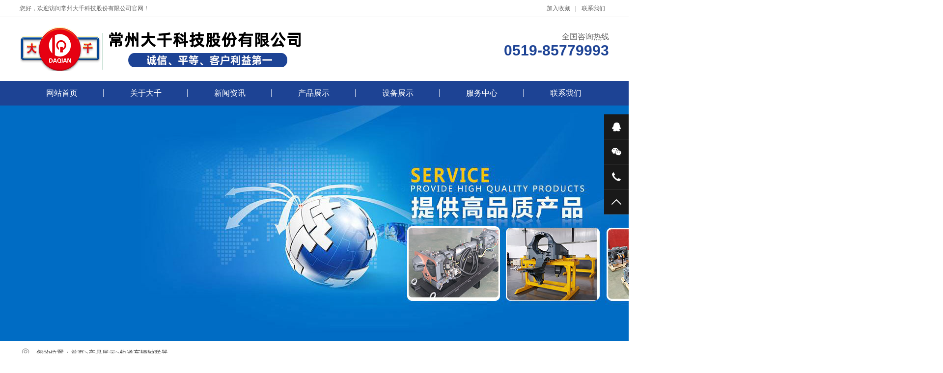

--- FILE ---
content_type: text/html; charset=utf-8
request_url: http://czdaqian.com/?lm6/222.html
body_size: 4597
content:
<!DOCTYPE html PUBLIC "-//W3C//DTD XHTML 1.0 Transitional//EN" "http://www.w3.org/TR/xhtml1/DTD/xhtml1-transitional.dtd">
<html xmlns="http://www.w3.org/1999/xhtml">
<head>
<meta http-equiv="Content-Type" content="text/html; charset=utf-8" />
<title>高铁车辆用联轴器-DQLZQ01型</title>
<meta name="keywords" content="机械设备代工|和半导体设备领域|轨道交通领域">
<meta name="description" content="主要从事机械设备代工（OEM）和半导体设备领域、轨道交通领域等">
<meta name="viewport" content="width=1380">
<link href="/pc/css/aos.css" rel="stylesheet">
<link href="/pc/css/style.css" rel="stylesheet">
<link href="/pc/css/page.css" rel="stylesheet">
<link href="/pc/css/common.css" rel="stylesheet">
<script src="/pc/js/jquery.js"></script>
<script src="/pc/js/jquery.SuperSlide.2.1.1.js"></script>
<script src="/pc/js/common.js"></script>
<script src="/pc/js/jquery.jcarousellite.min.js"></script>
</head>
<body>
<!--顶部开始-->
<div class="header_main" aos="fade-down" aos-easing="ease" aos-duration="700">
  <div class="header w1200 clearfix">
    <ul class="ksdh fr">
      <li><a href="javascript:;" class="addFavo">加入收藏</a></li>
      <li class="split"></li>
      <li><a href="{aspcms:type sort=7}[type:link]{/aspcms:type}" title="联系我们">联系我们</a></li>
    </ul>
    <span class="huany">您好，欢迎访问常州大千科技股份有限公司官网！</span></div>
</div>
<!--顶部结束--> 

<!--页头开始-->
<div class="top_main">
  <div class="top w1200 clearfix"> <a class="logo fl" href="/" title="常州大千科技股份有限公司" aos="fade-down" aos-easing="ease" aos-duration="700"> <img src="/static/upload/image/20221109/1667961942665497.png" alt="常州大千科技股份有限公司"></a>
    <div class="toprig fr">
      <div class="item it4 fr" aos="fade-left" aos-easing="ease" aos-duration="700" aos-delay="400"> <i>全国咨询热线</i>
        <h4 class="tel">0519-85779993</h4>
      </div>
    </div>
  </div>
</div>
<!--页头结束--> 

<!--导航开始-->
<div class="nav_main" aos="fade-down" aos-easing="ease" aos-duration="700">
  <div id="nav" class="w1200">
    <ul class="navlist clearfix">
      <li  ><a href="/"  title="网站首页">网站首页</a></li>
      
      <li ><a href="/?about/" title="关于大千">关于大千</a>
        <div class="subnav">  <a href="/?jianjie/" title="企业简介">企业简介</a>  <a href="/?culture/" title="企业文化">企业文化</a>  </div>
      </li>
      
      <li ><a href="/?news/" title="新闻资讯">新闻资讯</a>
        <div class="subnav">  <a href="/?industry/" title="行业新闻">行业新闻</a>  <a href="/?problem/" title="技术支持">技术支持</a>  </div>
      </li>
      
      <li ><a href="/?product/" title="产品展示">产品展示</a>
        <div class="subnav">  <a href="/?lm1/" title="机械加工零部件">机械加工零部件</a>  <a href="/?lm2/" title="钣金加工产品">钣金加工产品</a>  <a href="/?lm3/" title="代工制造成套产品">代工制造成套产品</a>  <a href="/?lm4/" title="轨道客运车辆钩系统">轨道客运车辆钩系统</a>  <a href="/?lm5/" title="轨道客运车辆转向架">轨道客运车辆转向架</a>  <a href="/?lm6/" title="轨道车辆轴联器">轨道车辆轴联器</a>  </div>
      </li>
      
      <li ><a href="/?show/" title="设备展示">设备展示</a>
        <div class="subnav">  <a href="/?cases_28/" title="机加工设备">机加工设备</a>  <a href="/?cases_29/" title="钣金设备">钣金设备</a>  <a href="/?cases_30/" title="检测设备">检测设备</a>  </div>
      </li>
      
      <li ><a href="/?xiaoshou/" title="服务中心">服务中心</a>
        <div class="subnav">  <a href="/?pages_27/" title="销售区域">销售区域</a>  </div>
      </li>
      
      <li ><a href="/?contact/" title="联系我们">联系我们</a>
        <div class="subnav">  <a href="/?liuyan/" title="在线留言">在线留言</a>  </div>
      </li>
      
    </ul>
  </div>
</div>
<!--导航结束--> 
<!--内页大图开始--> 
<div class="nybanner" aos="fade-up" aos-easing="ease" aos-duration="700">
<img src="/static/upload/image/20230106/1672994521530372.jpg" alt="常州大千科技股份有限公司"/>

</div> 
<!--内页大图结束-->

<div class="submian">
  <div class="w1200 clearfix">
    <div class="sobtitle"><em class="home"></em>您的位置：<a href="/">首页</a>><a href="/?product/">产品展示</a>><a href="/?lm6/">轨道车辆轴联器</a></div>
    <div class="subleft fl"> 
  <!--栏目分类开始-->
  <div class="lefta bor9">
    <div class="title"><i class="icon"></i>
      <h2>产品展示</h2>
    </div>
    <div class="comt">
      <ul class="list clearfix">
        
        <li  ><a href="/?lm1/" title="机械加工零部件" class="ita"><em></em>机械加工零部件</a></li>
        
        <li  ><a href="/?lm2/" title="钣金加工产品" class="ita"><em></em>钣金加工产品</a></li>
        
        <li  ><a href="/?lm3/" title="代工制造成套产品" class="ita"><em></em>代工制造成套产品</a></li>
        
        <li  ><a href="/?lm4/" title="轨道客运车辆钩系统" class="ita"><em></em>轨道客运车辆钩系统</a></li>
        
        <li  ><a href="/?lm5/" title="轨道客运车辆转向架" class="ita"><em></em>轨道客运车辆转向架</a></li>
        
        <li   class="hover" ><a href="/?lm6/" title="轨道车辆轴联器" class="ita"><em></em>轨道车辆轴联器</a></li>
        
      </ul>
    </div>
  </div>
  <!--栏目分类结束--> 
  
  <!--推荐产品开始-->
  <div class="leftnews bor9">
    <div class="title"><i class="icon"></i>
      <h2>推荐产品</h2>
    </div>
    <div class="leftprocomt clearfix">
      <ul>
        
        <li  > <a href="/?lm1/188.html" title="定子"> <img src="/static/upload/image/20230208/1675843774323252.png" alt="定子">
          <p >定子</p>
          </a> </li>
        
        <li  style="margin-right: 0;" > <a href="/?lm1/189.html" title="转子"> <img src="/static/upload/image/20230208/1675843921434895.png" alt="转子">
          <p >转子</p>
          </a> </li>
        
        <li  > <a href="/?lm1/190.html" title="500公里高速牵引电机机座"> <img src="/static/upload/image/20230208/1675844051882694.png" alt="500公里高速牵引电机机座">
          <p >500公里高速牵引电机机座</p>
          </a> </li>
        
        <li  style="margin-right: 0;" > <a href="/?lm1/191.html" title="轻轨水冷焊接机座"> <img src="/static/upload/image/20230208/1675844119283777.png" alt="轻轨水冷焊接机座">
          <p >轻轨水冷焊接机座</p>
          </a> </li>
        
      </ul>
    </div>
  </div>
  <!--推荐产品结束--> 
  
  <!--联系我们开始-->
  <div class="leftnews bor9">
    <div class="title"><i class="icon"></i>
      <h2>联系我们</h2>
    </div>
    <div class="leftcont">
      <p class="dzz">地址：常州市新北区春江镇胜利路28号</p>
      <div class="telbox"> <span>咨询热线：</span>
        <p class="tel">13306122200</p>
        <p class="tel">0519-85779993</p>
      </div>
    </div>
  </div>
  <!--联系我们结束--> 
</div>

    <div class="subright fr"> 
      <!--图片内容开始-->
      <div class="conBox">
        <div class="ArticleTitle">
          <h1 class="bt">高铁车辆用联轴器-DQLZQ01型</h1>
        </div>
        <div class="mark"><span>发布时间：2023-02-08</span><span>人气：<i id="hits">1333</i></span></div>
        <!--组图开始-->
        
        <div class="MainBg">
          <div class="HS10"></div>
          <div class="OriginalPicBorder">
            <div id="OriginalPic">
              <div id="aPrev" class="CursorL" title="上一张"></div>
              <div id="aNext" class="CursorR" title="下一张"></div>
              
              <p class="Hidden"><span class="SliderPicBorder FlRight"><img src="/static/upload/image/20230208/1675847535801105.png" alt=""/></span> <span class="Clearer"></span> </p>
               </div>
          </div>
          <div class="HS15"></div>
          <div class="ThumbPicBorder"> <img src="/pc/images/ArrowL.jpg" id="btnPrev" class="FlLeft"/>
            <div class="pic">
              <div class="jCarouselLite FlLeft">
                <ul id="ThumbPic">
                  
                  <li rel='0'><img src="/static/upload/image/20230208/1675847535801105.png" alt=""/></li>
                  
                </ul>
                <div class="Clearer"></div>
              </div>
            </div>
            <img src="/pc/images/ArrowR.jpg" id="btnNext" class="FlLeft"/>
            <div class="Clearer"></div>
          </div>
        </div>
        <!--组图结束--> 
        <script type="text/javascript">
//缩略图滚动事件
$(".jCarouselLite").jCarouselLite({
	btnNext: "#btnNext",
	btnPrev: "#btnPrev",
	scroll: 1,
	speed: 240,
	circular: false,
	visible: 5
});
</script> 
        <script type="text/javascript">
var currentImage;
var currentIndex = -1;

//显示大图(参数index从0开始计数)
function showImage(index){

	//更新当前图片页码
	$(".CounterCurrent").html(index + 1);

	//隐藏或显示向左向右鼠标手势
	var len = $('#OriginalPic img').length;
	if(index == len - 1){
		$("#aNext").hide();
	}else{
		$("#aNext").show();
	}

	if(index == 0){
		$("#aPrev").hide();
	}else{
		$("#aPrev").show();
	}

	//显示大图            
	if(index < $('#OriginalPic img').length){
		var indexImage = $('#OriginalPic p')[index];

		//隐藏当前的图
		if(currentImage){
			if(currentImage != indexImage){
				$(currentImage).css('z-index', 2);	
				$(currentImage).fadeOut(0,function(){
					$(this).css({'display':'none','z-index':1})
				});
			}
		}

		//显示用户选择的图
		$(indexImage).show().css({'opacity': 0.4});
		$(indexImage).animate({opacity:1},{duration:200});

		//更新变量
		currentImage = indexImage;
		currentIndex = index;

		//移除并添加高亮
		$('#ThumbPic img').removeClass('active');
		$($('#ThumbPic img')[index]).addClass('active');

		//设置向左向右鼠标手势区域的高度                        
		//var tempHeight = $($('#OriginalPic img')[index]).height();
		//$('#aPrev').height(tempHeight);
		//$('#aNext').height(tempHeight);                        
	}
}

//下一张
function ShowNext(){
	var len = $('#OriginalPic img').length;
	var next = currentIndex < (len - 1) ? currentIndex + 1 : 0;
	showImage(next);
}

//上一张
function ShowPrep(){
	var len = $('#OriginalPic img').length;
	var next = currentIndex == 0 ? (len - 1) : currentIndex - 1;
	showImage(next);
}

//下一张事件
$("#aNext").click(function(){
	ShowNext();
	if($(".active").position().left >= 144 * 5){
		$("#btnNext").click();
	}
});

//上一张事件
$("#aPrev").click(function(){
	ShowPrep();
	if($(".active").position().left <= 144 * 5){
		$("#btnPrev").click();
	}
});

//初始化事件
$(".OriginalPicBorder").ready(function(){
	ShowNext();

	//绑定缩略图点击事件
	$('#ThumbPic li').bind('click',function(e){
		var count = $(this).attr('rel');
		showImage(parseInt(count) - 0);
	});
});
</script>
        <div id="article" class="ArticleTencont">  </div>
        <div class="clear"></div>
        <div class="reLink clearfix">
          <div class="prevLink">上一篇：<a href="/?lm6/221.html" title="地铁车辆用联轴器-DQLZQ02型">地铁车辆用联轴器-DQLZQ02型</a></div>
          <div class="nextLink">下一篇：<a href="/?lm6/223.html" title="刚性联轴器">刚性联轴器</a></div>
        </div>
        
        <!--推荐资讯开始--> 
        <h4 class="anlitopH4"><span>推荐资讯</span></h4>
<div class="divremmnews">
<ul class="clearfix">

<li><span class="fr">2022-06-16</span>
<a href="/?industry/145.html" title="精密钣金加工，应用领域越来越广！" >精密钣金加工，应用领域越来越广！</a>
</li>

<li><span class="fr">2022-06-16</span>
<a href="/?industry/144.html" title="精密机械零件加工的五大流程" >精密机械零件加工的五大流程</a>
</li>

<li><span class="fr">2022-06-16</span>
<a href="/?problem/148.html" title="轨道交通装备产业链全景梳理及重点区域分析" >轨道交通装备产业链全景梳理及重点区域分析</a>
</li>

<li><span class="fr">2020-06-24</span>
<a href="/?industry/113.html" title="车站安检设备有哪些" >车站安检设备有哪些</a>
</li>


</ul>
</div> 
        <!--推荐资讯结束--> 
      </div>
      <!--图片内容结束--> 
    </div>
  </div>
</div>

<!--页尾开始--> 
<div class="footer_main">
  <div class="footer w1200 clearfix" aos="fade-up" aos-easing="ease" aos-duration="700"> 
    <!--底部导航开始-->
    <ul class="botnavlist fl clearfix">
      
      <li><a href="/?about/" title="关于大千">关于大千</a>
        <div class="drop clearfix">  <a href="/?jianjie/" title="企业简介">企业简介</a>  <a href="/?culture/" title="企业文化">企业文化</a>  </div>
      </li>
      
      <li><a href="/?news/" title="新闻资讯">新闻资讯</a>
        <div class="drop clearfix">  <a href="/?industry/" title="行业新闻">行业新闻</a>  <a href="/?problem/" title="技术支持">技术支持</a>  </div>
      </li>
      
      <li><a href="/?product/" title="产品展示">产品展示</a>
        <div class="drop clearfix">  <a href="/?lm1/" title="机械加工零部件">机械加工零部件</a>  <a href="/?lm2/" title="钣金加工产品">钣金加工产品</a>  <a href="/?lm3/" title="代工制造成套产品">代工制造成套产品</a>  <a href="/?lm4/" title="轨道客运车辆钩系统">轨道客运车辆钩系统</a>  <a href="/?lm5/" title="轨道客运车辆转向架">轨道客运车辆转向架</a>  <a href="/?lm6/" title="轨道车辆轴联器">轨道车辆轴联器</a>  </div>
      </li>
      
      <li><a href="/?show/" title="设备展示">设备展示</a>
        <div class="drop clearfix">  <a href="/?cases_28/" title="机加工设备">机加工设备</a>  <a href="/?cases_29/" title="钣金设备">钣金设备</a>  <a href="/?cases_30/" title="检测设备">检测设备</a>  </div>
      </li>
      
      <li><a href="/?xiaoshou/" title="服务中心">服务中心</a>
        <div class="drop clearfix">  <a href="/?pages_27/" title="销售区域">销售区域</a>  </div>
      </li>
      
      <li><a href="/?contact/" title="联系我们">联系我们</a>
        <div class="drop clearfix">  <a href="/?liuyan/" title="在线留言">在线留言</a>  </div>
      </li>
      
    </ul>
    <!--底部导航结束--> 
    
    <!--联系方式开始-->
    <div class="qcode fr">
      <div class="blogo fr">
        <p class="p1">全国咨询热线</p>
        <p class="p2">0519-85779993</p>
        <p class="p3">联系人：沈文虎</p>
        <p class="p3">地　址：常州市新北区春江镇胜利路28号</p>
      </div>
    </div>
    <!--联系方式结束--> 
  </div>
</div>
<!--页尾结束--> 

<!--版权开始-->
<div class="copyright_main">
  <div class="copyright w1200">Copyright &copy; 2022大千科技 版权所有　地址：常州市新北区春江镇胜利路28号　<a href="https://beian.miit.gov.cn/" target="_blank" rel="nofollow">苏ICP备16026695号-3</a> 
  </div>
</div>
<!--版权结束--> 

<!--浮动客服开始-->
<div class="float-right-box show on">
  <div class="top-list">
    <ul>
      <li><a class="f-cb" href="tencent://message/?uin=&Menu=yes"><span class="fl stt">在线咨询</span><span class="ico ico2"></span></a></li>
      <li><a class="f-cb weix" href="javascript:;" target="_blank"><span class="fl stt">微信</span><span class="ico ico3"></span>
        <div class="sidebox"><img src="/static/upload/image/20230106/1672988347304369.jpg" alt="常州大千科技股份有限公司"/></div>
        </a></li>
      <li><a class="f-cb"><span class="fl stt">0519-85779993</span><span class="ico ico7"></span></a></li>
      <li><a class="f-cb return-webtop" href="javascript:;"><span class="fl stt">TOP</span><span class="ico ico5"></span></a></li>
    </ul>
  </div>
</div>
<!--浮动客服结束--> 
<script src="/pc/js/aos.js"></script> 
<script src="/pc/js/app.js"></script> 
<script type="text/javascript">   			
	AOS.init({
		easing: 'ease-out-back',
		duration: 1000
	});
</script>
</body>
</html>

--- FILE ---
content_type: text/css
request_url: http://czdaqian.com/pc/css/style.css
body_size: 6722
content:
@charset "utf-8";
/*基本*/
html{min-width:1200px;}
body{overflow-x: hidden;overflow-y: auto;}
body,p,form,textarea,h1,h2,h3,h4,h5,dl,dd{margin:0px;}
input,button,ul,ol{margin:0px;padding:0px;}
body,input,button,form,textarea{font-size:14px; line-height:28px; font-family: "microsoft yahei", "Arial Black"; color:#333;}
h1,h2,h3,h4,h5,h6{font-size:14px; font-weight:normal;}
ul,ol{list-style:none;}
img{border:0px; display: block;margin:0; padding:0;}
em,i,strong{font-style:normal;}
button,input,select,textarea{font-size: 100%;}
table{border-collapse: collapse;border-spacing:0;}
body{background:#fff;}
*{padding:0px; margin:0px}
div{margin:0; padding:0; border:0;}
p{margin:0;}
b,strong{font-weight: bold;}
table{border-collapse: collapse; border-spacing: 0;/* Remove most spacing between table cells.*/}
li{list-style: none outside none;}
/*链接*/
a{text-decoration:none; color:#333; background: transparent; outline:none}
a:focus{outline:none;}
a:hover,a:active{color:#1d4395; text-decoration:none;}
a:visited{text-decoration:none;}
/*表单*/
form{margin: 0;}
button,input,select,textarea{font-size: 100%; /* Correct font size not being inherited in all browsers. */ margin: 0; /* Address margins set differently in IE 6/7, Firefox 3+, Safari 5,and Chrome */ vertical-align: baseline; /* Improve appearance and consistency in all browsers */ *vertical-align: middle; /* Improve appearance and consistency in all browsers */}
button,select{text-transform: none;}
input{line-height: normal; border:none;}
/*其它*/
blockquote{margin: 1em 40px;}
dfn{font-style: italic;}
hr{-moz-box-sizing: content-box;box-sizing: content-box;height: 0;}
code, kbd, pre, samp{font-size: 1em;}
pre{margin: 1em 0; white-space: pre;white-space: pre-wrap;word-wrap: break-word;}
small{font-size: 80%;}
sub,sup{font-size: 75%;line-height: 0; position: relative;vertical-align: baseline; /* Prevent `sub` and `sup` affecting `line-height` in all browsers.*/}
sup{top: -0.5em;}
sub{bottom: -0.25em;}
dd{margin:0;}
audio:not([controls]){display: none; height: 0;}
.ease,.ease *{-webkit-transition: all ease 300ms; -moz-transition: all ease 300ms; -ms-transition: all ease 300ms; -o-transition: all ease 300ms; transition: all ease 300ms;}
/*==========@@HTML默认 结束@@==========*/
/*==========@@通用 开始@@==========*/
/*常用颜色*/
.red{color: #F00 !important;}
/*清除浮动*/
.clearfix:after{visibility:hidden;display:block;font-size: 0;content: " ";clear:both;height:0;line-height:0;}
.clearfix{*zoom:1;}
.clear{clear:both;}
.fl{float:left;}
.fr{float:right;}
/*其它*/
.hidden{display:none;}
/*必须输入，主要*/
.required{color:red; font-weight:bold;}
.form_text_verifycode{width:80px;}
.form_radio{width:auto; border:0;}
.form_checkbox{width:auto; border:0}
/*网站公用样式表*/
.w1200{width:1200px;margin:0 auto;}
.por{position: relative;}
.poa{position: absolute;}
.icon{background:url(../images/icon.png) no-repeat; display:inline-block; vertical-align:middle;}
#header_main, #top_main, #banner_main, #floor_1_main,#links_main, #footer_main{width:100%;margin:0;}
.trans{-webkit-transition: all .3s ease-in; -moz-transition: all .3s ease-in; -o-transition: all .3s ease-in; transition: all .3s ease-in;}
/*top*/
.header_main{background:#fff;height:34px;line-height:34px;font-size:12px;border-bottom:1px solid #ddd;}
.header_main span{color:#666;display: inline-block;margin-right: 10px;}
.header_main b{display: inline-block;font-weight: bold;font-size:16px;font-family: arial;color: #666;}
.header_main .ksdh{color:#666;+width: 300px;}
.header_main .ksdh li{position: relative;display: inline-block;text-align: center;margin: 0 8px;}
.header_main .ksdh .split{display: inline-block;width: 1px;height: 12px;background: #666;vertical-align: middle;margin: 0;}
.header_main .ksdh a{color:#666;display:inline-block;font-size:12px;}
.header_main .ksdh a:hover{color:#1d4395;}
.top_main{width: 100%;}
.top_main .top{padding-top: 20px;padding-bottom: 20px;}
.top_main .logo{display: block;}
.top_main .logo img{display:block;}
.top .toprig{width:300px;padding-top: 6px;}
.top .toprig .item{width:190px;padding-top:12px;}
.top .toprig .item span{width: 40px;height:40px;display:block;float:left;margin-right: 10px;}
.top .toprig .item h3{font-size:18px;font-weight:bold;}
.top .toprig .item p{color:#666;line-height: 15px;}
.top .toprig .it1 span{background-position:-100px 0;}
.top .toprig .it2 span{background-position:-148px 0;}
.top .toprig .it3 span{background-position:-194px 0;}
.top .toprig .it4{text-align: right;width: 230px;padding-top:0;}
.top .toprig .item i{display: block;font-size: 16px;color: #666;}
.top .toprig .item h4{font-family: "AvantGardeITVbyBT Book",arial;display: block;font-size: 30px;color: #1d4395;font-weight: bold;}
/*导航*/
.nav_main{width:100%;height:50px;line-height: 50px;background:url(../images/navbg.jpg) repeat left top;position: relative;z-index: 10;}
#nav ul{margin:0 auto;width:100%;}
#nav li{float:left;width: 171px;display:block;list-style:none;font-size:16px;text-align:center;line-height:50px;position:relative;margin:0;background: url(../images/nav_line.png) no-repeat right center;-webkit-transition: all .3s ease-in-out 0s;-moz-transition: all .3s ease-in-out 0s;transition: all .3s ease-in-out 0s;}
#nav li:last-child{background: none;}
#nav li a{display:block;text-align:center;position: relative;color: #fff;height:50px;}
#nav li:hover a,#nav li.hover a{color:#1d4395;}
#nav li:hover,#nav li.hover{background: #fadd15 url(../images/nav_line.png) no-repeat right center;}
#nav li:last-child:hover,#nav li:last-child.hover{background: #fadd15;}
/*导航栏下拉*/
#nav ul .subnav{background: #fff;border-top: 2px solid #1d4395;box-shadow: 0 13px 42px 11px rgba(0, 0, 0, 0.05);height: auto;left: 0;overflow: hidden;position: absolute;top: 100%;width:100%;z-index: 199;}
#nav ul .subnav{position: absolute;filter: progid:DXImageTransform.Microsoft.Shadow(color=#4c91c0,direction=120,strength=5);opacity: 0;visibility: hidden;transition: all .6s ease 0s;transform: translate3d(0, 10px, 0);-moz-transform: translate3d(0, 10px, 0);-webkit-transform: translate3d(0, 10px, 0);}
#nav ul li:hover .subnav{opacity: 1;visibility: visible;transform: translate3d(0, 0, 0);-moz-transform: translate3d(0, 0, 0);-webkit-transform: translate3d(0, 0, 0);}
#nav ul .subnav a{color: #666; display: block; font-size: 13px; font-weight: 500; line-height: 22px;height: 22px; padding: 10px; transition: all 0.2s ease-in-out 0s;max-width: 100%;border-bottom: 1px solid #eee;}
#nav ul .subnav a:hover{color: #1d4395;padding-left:20px;background: #f9f9f9;}
/*侧边导航*/
/* banner */
#banner_main{overflow:hidden;position: relative;z-index: 2;}
#banner_main .banner{height:610px;}
#banner{width:100%;min-width:1000px;position:relative;overflow:hidden;z-index:0;}
#banner, .banner ul{max-height:650px; overflow:hidden;}
.banner li{width:100%;position:absolute;z-index:1;overflow:hidden;}
.banner li img{width:1920px;display:block;position:relative;left:50%;margin-left:-960px;top:0;}
#banner .tip{width:1000px; height:20px; line-height:0; font-size:0;text-align:center; position:absolute;left:50%;margin-left:-500px;bottom:20px;z-index:3;}
#banner .tip span{height:5px;margin:0 2px;width:50px;display:inline-block;font-size: 0;cursor: pointer;background:#fff;opacity:.6;filter:Alpha(opacity=60);*zoom:1;}
#banner .tip span.cur{background-color:#f4e710;opacity:1;filter:Alpha(opacity=100);}
#banner #btn_prev,#banner #btn_next{width:40px;height:90px;position:absolute;top:50%;z-index:5;margin-top: -45px;-webkit-transition: all .0s ease-in-out 0s;-moz-transition: all .0s ease-in-out 0s;transition: all .0s ease-in-out 0s;}
#banner #btn_prev{background-position:0 0;left:5%;}
#banner #btn_next{background-position:-50px 0;right:5%;}
#banner #btn_prev:hover{background-position:0 -98px;}
#banner #btn_next:hover{background-position:-50px -98px;}
/*搜索栏*/
.announ_main{width: 100%; height: 76px; line-height: 76px; border-bottom: 1px solid #eee;}
.announ_main .announ_right{width: 282px; padding-top: 20px;}
.announ_main .announ_right .search{width: 282px; height: 35px; line-height: 35px; -moz-border-radius: 30px; -webkit-border-radius: 30px; border-radius: 30px; background: #f6f6f6; position: relative;}
.announ_main .announ_right .search input{outline: none; border: 0 none; height: 35px; line-height: 35px;}
.announ_main .announ_right .search .txt{width: 200px;background: none;padding-left: 15px;display: block;color: #999;}
.announ_main .announ_right .search .btn{width: 50px;background: url(../images/sou.png) no-repeat center #1d4395;position: absolute;right: 0;top: 0;cursor: pointer;-moz-border-radius: 30px;-webkit-border-radius: 30px;border-radius: 30px;}
.announ_main .announ_right .search .btn:hover{background-color: #fadd15;}
.announ_main .announ_left span{display: inline-block;}
.announ_main .announ_left a{display: inline-block; padding: 0 10px 0 0;}
.announ_main .announ_left a s{width: 1px; height: 16px; display: inline-block; margin-right: 10px; background: #e9e9e9; vertical-align: middle;}
.announ_main .announ_left a:first-child s{display: none;}
/*banner end*/
.transs{-webkit-transition: all 0.4s cubic-bezier(0.4, 0, 0.2, 1);-moz-transition: all 0.4s cubic-bezier(0.4, 0, 0.2, 1);-o-transition: all 0.4s cubic-bezier(0.4, 0, 0.2, 1);transition: all 0.4s cubic-bezier(0.4, 0, 0.2, 1);}
.index .title{text-align: center;width: 100%;padding-bottom: 30px;}
.index .title h3{font-size:28px;font-weight:normal;display:block;line-height:30px;background: url(../images/title.png) no-repeat center;}
.index .title p{color:#666;font-size:16px;text-transform:uppercase;font-weight: normal;padding-top:20px;}
.index .title h3 b{display:inline-block;font-weight:normal;color:#1d4395;}
.index .tab{text-align: center;padding-bottom: 30px;}
.index .tab a{padding: 0 16px;height: 40px;line-height: 40px;background: #1d4395;font-size: 18px;display: inline-block;margin: 0 5px;color: #fff;}
.index .tab a:hover{color: #1d4395;background: #fbdd16;}
.index .floor_1_main{background:url(../images/flo1.jpg) repeat-x left bottom #fff;padding-top:80px;padding-bottom:80px;}
.ipro{position: relative;}
.ipro .bd{overflow: hidden;}
.ipro .item{float: left;width: 290px;display: block;margin-bottom: 25px;margin-right: 25px;position: relative;}
.ipro .item a{display: block;position: relative;}
.ipro .item a.img{width:100%;height: 218px;overflow: hidden;position: relative;}
.ipro .item img{transition: all 0.6s cubic-bezier(0.215, 0.61, 0.355, 1) 0s;width:100%;height: 100%;display: block;}
.ipro .item:hover img{transform: scale(1.06, 1.06);}
.ipro .item a.txt{border: 1px solid #ddd;background: #fff;height: 68px;line-height: 68px;position: relative;border-top: 0 none;}
.ipro .item h3{font-weight: normal;text-align: left;padding-left: 20px;transition: all 0.6s cubic-bezier(0.215, 0.61, 0.355, 1) 0s;font-size: 16px;}
.ipro .item em{right:30px;top:28px;width:10px;height:16px;background-position: -248px 0;display: block;transition: all 0.6s cubic-bezier(0.215, 0.61, 0.355, 1) 0s;}
.ipro .item:hover h3{padding-left: 25px;}
.ipro .item:hover em{background-position: -268px 0;}
.ipro .item:hover .txt{background: #1d4395;color: #fff;border: 1px solid #1d4395;border-top: 0 none;}
.item_mask{width: 100%;height: 100%;background: rgba(0,0,0,0);position: absolute;left: 0;top: 0;opacity: 0;filter:Alpha(opacity=0);*zoom:1;-webkit-transform: rotateX(180deg) scale(0.5, 0.5);transform: rotateX(180deg) scale(0.2, 0.2);transition: all ease-out .5s}
.item_link_icon{display: block; width:45px; height:45px; text-align: center; background-position:-100px -156px;line-height: 38px;position: absolute; left: 50%; top: 50%; margin-left: -22px; margin-top: -22px;opacity:0;filter:Alpha(opacity=0);*zoom:1;}
.ipro .item:hover .item_mask{opacity: 1;filter:Alpha(opacity=100);-webkit-transform: rotateX(0deg) scale(1, 1);transform: rotateX(0deg) scale(1, 1);transition: all 1s cubic-bezier(.23, 1, .38, 1) 0s;background: rgba(0, 0, 0, 0.3);}
.ipro .item:hover .item_link_icon{transform: translateY(-21px);opacity: 1;filter:Alpha(opacity=100);}
a.btn{width: 40px;height:40px;display: block;position: absolute;top:28%;cursor: pointer;-webkit-transition: all .0s ease-in-out 0s;-moz-transition: all .0s ease-in-out 0s;transition: all .0s ease-in-out 0s;}
a.btn.prev{background-position:-100px -50px;left: -5%;}
a.btn.next{background-position:-190px -50px;right:-5%;}
a.btn.prev:hover{background-position:-145px -50px;}
a.btn.next:hover{background-position:-236px -50px;}
.index .floor_5_main{background:url(../images/flo5.jpg) no-repeat center top;height: 818px;overflow: hidden;}
.index .floor_2,.index .floor_3{padding: 60px 0 40px 0;position: relative;}
.index .icase{overflow:hidden;}
.index .icase .list{zoom: 1; width: 119%;}
.index .icase .list li {float: left;margin-right: 21px;margin-bottom: 21px;width: 386px;}
.index .icase .list li .img {width: 386px;height: 290px;overflow: hidden;display: block;position: relative;cursor: pointer;}
.index .icase .list li .img img {width: 386px;transition: .9s;-moz-transition: .9s;-webkit-transition: .9s;-o-transition: .9s;height: 290px;}
.index .icase .list li .img .on{width: 100%;height: 100%;background: rgba(0,0,0,0);position: absolute;left: 0;top: 0;opacity: 0;filter:Alpha(opacity=0);*zoom:1;-webkit-transform: rotateX(180deg) scale(0.5, 0.5);transform: rotateX(180deg) scale(0.2, 0.2);transition: all ease-out .5s}
.index .icase .list li .img .on i {width: 65px;height: 65px;background-position: -150px -147px;position: absolute;left: 50%;top: 50%;margin-top: -32px;margin-left: -32px;}
.index .icase .list li .p {background: #1d4395;color: #fff;display: block;width: 100%;height: 50px;line-height: 50px;font-size: 16px;text-align: center;}
.index .icase .list li:hover img { transform: scale(1.1); -webkit-transform: scale(1.1); }
.index .icase .list li:hover .on{opacity: 1;filter:Alpha(opacity=100);-webkit-transform: rotateX(0deg) scale(1, 1);transform: rotateX(0deg) scale(1, 1);transition: all 1s cubic-bezier(.23, 1, .38, 1) 0s;background: rgba(0, 0, 0, 0.3);}
.xunpan{width: 100%;background: url(../images/xunpan.jpg) no-repeat center top;height:176px;}
.xunpan .zixun{width:200px;height:40px;padding:5px;text-align:center;background: #fff;position:absolute;right:0;top:60px;
-moz-border-radius:3px;-webkit-border-radius:3px;border-radius:3px;}
.xunpan .zixun a{width:188px;height:38px;line-height:38px;display:block;margin:0 auto;color:#1d4395;font-size:20px;font-weight:bold;border: 1px solid #1d4395;-moz-border-radius:3px;-webkit-border-radius:3px;border-radius:3px;}
.xunpan .zixun:hover{animation: flipInY 1.2s ease-out forwards;-webkit-animation: flipInY 1.2s ease-out forwards;}
.xunpan img{display:block;padding-top:40px;max-width:100%;padding-bottom:20px;}
.xunpan .tel{width:310px;background:url(../images/telbg.png) no-repeat left top;height:40px;line-height:40px;color:#125927;font-size:30px;text-align:center;margin-right:5px;font-family:arial;display:inline-block;text-indent:14px;}
.xunpan strong{display: inline-block;color: #fff;font-weight: normal;font-size: 28px;padding-right: 10px;font-family:"You Yuan";}
.floor_3_main{background: #222;overflow: hidden;}
.floor_3 .title{color: #fff;}
.floor_3 .title p{color: #fff;}
.liuc{position: relative;}
.liuc .bd{overflow: hidden;width: 100%;*zoom: 1;position: relative;}
.liuc li{float: left;}
.liuc li .jtou{width: 120px;height: 100px;background: url(../images/jtou.png) no-repeat center;float: left;display: block;}
.liuc li img{width:100px;height:100px;display:block;margin-bottom: 20px;border-radius: 50%;}
.liuc li p{text-align:center;color:#fff;font-size:16px;float: left;}
.liuc li:last-child .jtou{display: none;}
.liuc a.btn{width: 45px;height: 45px;}
.liuc a.btn.prev{background-position:-100px -98px;}
.liuc a.btn.prev:hover{background-position:-150px -98px;}
.liuc a.btn.next{background-position:-200px -98px;}
.liuc a.btn.next:hover{background-position:-250px -98px;}
.liuc li:hover img{animation: flipInY 1.2s ease-out forwards;-webkit-animation: flipInY 1.2s ease-out forwards;}
.floor_4_main{background: #f0f0f0 url(../images/fl4.jpg) no-repeat center top;background-size: 1920px 930px;height: 930px;overflow: hidden;width: 100%;}
.index .floor_4,.indnews{padding: 60px 0 40px 0;overflow: hidden;position: relative;}
.index .floor_4 .textlist .list{width: 108%;}
.index .floor_4 .textlist{position: relative;overflow: hidden;margin-bottom: 20px;}
.index .textlist li{position: relative;float:left;width:378px;height: 480px;margin-right:28px;transition: all 0.2s linear 0s;border: 1px solid #ddd;background: #fff;}
.index .textlist li a{display: block;padding:30px;color: #333;}
.index .textlist li .img{width:320px;height: 240px;overflow: hidden;cursor: pointer;position: relative;}
.index .textlist li .img img{width:100%;height:100%;transition: all 0.3s ease-out 0s;display:block;}
.index .textlist li:hover .img img{transform: scale(1.2, 1.2);}
.index .textlist li h3{font-size:20px;line-height:40px;padding-top:12px;}
.index .textlist .desc{line-height:24px;overflow:hidden;margin-bottom:5px;cursor:pointer;padding-top: 10px;}
.index .textlist span{position: absolute;bottom: 30px;left: 30px;display:block;color:#fff;font-family:arial;width:120px;height:30px;line-height:30px;background:#1d4395;text-align: center;}
.index .textlist li:hover{background:#1d4395;border:1px solid #1d4395;color:#fff;}
.index .textlist li:hover a{color: #fff;}
.index .textlist li:hover span{background:#fbdd16;color:#1d4395;}
.floor_4 .hd{text-align: center;padding-top: 20px;}
.floor_4 .hd a.btn{position: relative;top: auto;display: inline-block;margin: 0 5px;}
.floor_4 .hd a.btn.prev{left: auto;}
.floor_4 .hd a.btn.next{right: auto;}
.index .more{margin-top:40px;}
.index .more .line{display:block;width:500px;height:1px;margin-top:24px;background:#ccc;}
.index .more .look_more{display:block;width:198px;height:48px;font-size:16px;line-height:48px;text-align:center;border:1px solid #ccc;transition:all .5s;}
.index .more .look_more:hover{background:#1d4395;color:#fff;transition:all .5s;border:1px solid #1d4395;}
.newsBox{width:650px;height: 488px;overflow: hidden;position: relative;}
.newsBox .hd{height:15px; overflow:hidden; position:absolute; right:16px; bottom:10px; z-index:10;}
.newsBox .hd ul{overflow:hidden; zoom:1; float:left;}
.newsBox .hd ul li{float:left;margin-right:6px; width:10px; height:10px; line-height:14px; text-align:center; background:#fff; cursor:pointer;-moz-border-radius:100%;-webkit-border-radius:100%;border-radius:100%;}
.newsBox .hd ul li.on{background:#f9e012; color:#fff;}
.newsBox .bd{position:relative;width:650px;height: 488px;z-index:0;overflow: hidden;}
.newsBox .bd li{zoom:1;vertical-align:middle;position: relative;}
.newsBox .bd img{width: 650px;height: 488px;display:block;transition: all 0.3s ease-out 0s;}
.newsBox .bd li h3{display: block;font-size:20px;padding-left:28px;padding-top: 30px;}
.newsBox .bd li .txt{background:url(../images/green80.png) repeat left top;color: #fff;position: absolute;left: 0;bottom:0;width:100%;height:150px;z-index: 5;}
.newsBox .bd li p{padding:0 28px;}
.newsBox .bd li .time{font-size:16px;padding-right:30px;padding-top:28px;}
.newsBox .bd li a:hover img{transform: scale(1.1, 1.1);}
.txtlistbox{width:520px;}
.txtlistbox li{border-bottom:1px solid #ddd;padding: 11px 0 0;position: relative;}
.txtlistbox li:first-child{padding-top: 0;}
.txtlistbox li a{display:block;padding-bottom: 11px;}
.txtlistbox li h3{font-size:18px;display:inline-block;+display: inline;*zoom: 1;}
.txtlistbox li p{font-size:14px;line-height: 23px;height: 46px;color: #333;}
.txtlistbox li span{display: block;color: #333;}
.txtlistbox li em{width: 15px;height: 15px;display:inline-block;background-position: -304px 0;+display: inline;*zoom: 1;}
.txtlistbox li:before{position: absolute;bottom:-1px;left: 0;height: 1px;content: "";width: 0;background: #1d4395;transition: width .6s ease-out;}
.txtlistbox li:hover:before{width: 100%}
.iabout{width:100%;background: url(../images/fl6.jpg) no-repeat center bottom #f8f8f8;padding: 80px 0;}
.iabout .txt{width:470px;height:240px;display: block;background: #fff;padding:40px;}
.iabout .txt img{max-width:100%;display:block;}
.iabout .txt p{padding-top: 20px;color: #333;}
.iabout .txt span{width: 154px;height: 34px;line-height: 34px;text-align: center;display: block;border: 1px solid #1d4395;margin-top: 20px;-moz-border-radius: 20px;-webkit-border-radius: 20px;border-radius: 20px;cursor: pointer;-webkit-transition: all .3s ease-in-out 0s;-moz-transition: all .3s ease-in-out 0s;transition: all .3s ease-in-out 0s;}
.iabout .txt span:hover{background: #1d4395;color: #fff;}
.iabout .img{width:650px;height:320px;display:block;overflow:hidden;}
.iabout .img img{width: 650px;height: 320px;display:block;}
/* 亮光 */
/*hvr-highLight*/
.hvr-highLight{overflow: hidden; position: relative;}
.hvr-highLight:before{content: ""; position: absolute; width:80px; height:320px; top: 0; left: -136px; overflow: hidden; background: -moz-linear-gradient(left,rgba(255,255,255,0)0,rgba(255,255,255,.2)50%,rgba(255,255,255,0)100%); background: -webkit-gradient(linear,left top,right top,color-stop(0%,rgba(255,255,255,0)),color-stop(50%,rgba(255,255,255,.2)),color-stop(100%,rgba(255,255,255,0)));background: -ms-linear-gradient(left,rgba(255,255,255,0)0,rgba(255,255,255,.2)50%,rgba(255,255,255,0)100%); background: -webkit-linear-gradient(left,rgba(255,255,255,0)0,rgba(255,255,255,.2)50%,rgba(255,255,255,0)100%); background: -o-linear-gradient(left,rgba(255,255,255,0)0,rgba(255,255,255,.2)50%,rgba(255,255,255,0)100%); -webkit-transform: skewX(-32deg); -ms-transform: skewX(-32deg); -moz-transform: skewX(-32deg);transform: skewX(-32deg);}
.hvr-highLight:hover:before{-webkit-transition: left 1.1s; -moz-transition: left 1.1s; -ms-transition: left 1.1s; transition: left 1.1s; left:750px;}
.hvr-highLight:hover{opacity: .9\0; filter: alpha(opacity=90);}
.copyright_main{background: #111;line-height: 50px;}
.copyright{color: #999;font-size: 12px;}
.copyright span{margin: 0 12px; opacity: 0.7; filter: alpha(opacity=70);}
.copyright a{color: #999;}
.copyright a:hover{color: #1d4395;}
.zhizao .goback{width:60px;height:60px;display: block;position: absolute;right:2%;top:2%;background: url(../images/guan.jpg) no-repeat center;}
.ilinks{padding:58px 0 0;}
.ilinks span{width:268px;height:24px;display: inline-block;background-position:-40px -218px;margin-right:60px;}
.ilinks a{display: inline-block;color: #fff;}
.ilinks a:hover{color: #f9e012;}
.ilinks i{padding: 0 5px;color: #fff;}
.ilinks i:last-child{display: none;}
/*底部信息*/
/*footer_main*/
.footer_main{width: 100%; padding-bottom: 50px; background: #1a212a; color: #fff;}
.footer_main .footer{padding-top: 60px;}
.footer_main .qcode{width: 300px;}
.footer_main .blogo{width:300px; line-height: 28px;}
.footer_main .blogo img{display: block; margin: 0 auto 8px; max-width: 100%; max-height: 60%;}
.footer_main .blogo .p1{color: #fff;}
.footer_main .blogo .p2{font-family: "GrayDesign Regular", "arial, helvetica, sans-serif"; font-size: 30px; color: #1d4395;padding-bottom: 18px;}
.footer_main .blogo .p3{color: #999;line-height: 22px;}
.footer_main .botnavlist{width: 880px;}
.footer_main .botnavlist li{float: left;width: 140px;height: 146px;display: block;list-style: none;font-size: 16px;line-height: 32px;text-indent: 30px;overflow: hidden;border-right: 1px solid #444;}
.footer_main .botnavlist li:first-child{padding-left: 0px;}
.footer_main .botnavlist li a{color: #fff; display: block; line-height: 32px; font-size: 16px;}
.footer_main .botnavlist li a:hover{color: #1d4395;}
.footer_main .botnavlist li .drop{padding-top: 10px;}
.footer_main .botnavlist li .drop a{display: block;line-height: 26px;color: #999;width: 100%;font-size: 12px;}
.footer_main .botnavlist li .drop a:hover{color: #1d4395;}
.float-right-box{width: 250px; position: fixed; right: 0; top: 50%; margin-top: -127px; background-color: #191919; z-index: 1000; transition: width 0.3s ease 0s;}
.float-right-box.on{width: 50px;}
.float-right-box .top-list{width: 100%;}
.float-right-box .top-list ul{width: 100%;}
.float-right-box .top-list li{width: 100%; position: relative; border-bottom: 1px solid #3b3b3b; transition: background 0.3s ease 0s; height: 50px;}
.float-right-box .top-list a{display: block; width: 100%;}
.float-right-box .top-list .ico{display: inline-block; width: 50px; height: 50px; position: absolute; right: 0; top: 0; transition: background 0.3s ease 0s; z-index: 2;}
.float-right-box .top-list .ico1{background: url(../images/ico_58.png) no-repeat center #191919;}
.float-right-box .top-list .ico2{background: url(../images/ico_59.png) no-repeat center #191919;}
.float-right-box .top-list .ico3{background: url(../images/ico_60.png) no-repeat center #191919;}
.float-right-box .top-list .ico4{background: url(../images/ico_61.png) no-repeat center #191919;}
.float-right-box .top-list .ico5{background: url(../images/ico_62.png) no-repeat center #191919;}
.float-right-box .top-list .ico7{background: url(../images/ico_69.png) no-repeat center #191919;}
.float-right-box .top-list .stt{display: inline-block; font-size: 14px; line-height: 50px; color: #fff; transition: color 0.3s ease 0s; position: absolute; left: 28px; top: 0; z-index: 1; width: 222px;cursor: pointer;}
.float-right-box .top-list li:hover .stt{color: #15191e;}
.float-right-box .top-list li:hover .ico1{background: url(../images/ico_58_h.png) no-repeat center #fff;}
.float-right-box .top-list li:hover .ico2{background: url(../images/ico_59_h.png) no-repeat center #fff;}
.float-right-box .top-list li:hover .ico3{background: url(../images/ico_60_h.png) no-repeat center #fff;}
.float-right-box .top-list li:hover .ico4{background: url(../images/ico_61_h.png) no-repeat center #fff;}
.float-right-box .top-list li:hover .ico5{background: url(../images/ico_62_h.png) no-repeat center #fff;}
.float-right-box .top-list li:hover .ico7{background: url(../images/ico_69_h.png) no-repeat center #fff;}
.float-right-box .top-list li:hover{background-color: #fff;}
.float-right-box .top-list .return-webtop .stt{font-family: "Arial"; font-weight: bold;}
.float-right-box .bot-share{position: relative; height: 50px;}
.float-right-box .bot-share a{display: inline-block; width: 50px; height: 50px; float: left; transition: background 0.3s ease 0s; margin: 0; padding: 0;}
.float-right-box .bot-share .share{width: 200px; position: absolute; left: 0; top: 0; z-index: 1;}
.float-right-box .bot-share .sina{background: url(../images/ico_63.png) no-repeat center;}
.float-right-box .bot-share .wx{background: url(../images/ico_64.png) no-repeat center;}
.float-right-box .bot-share .more{background: url(../images/ico_66.png) no-repeat center;border:0 none;}
.float-right-box .bot-share a:hover{background-color: #525354;}
.float-right-box .bot-share .share-ico{background: url(../images/ico_67.png) no-repeat center #191919; width: 50px; height: 50px; display: inline-block; cursor: pointer; z-index: 2; position: relative;}
.float-right-box .top-list li .weix{position: relative;}
.float-right-box .sidebox{position:absolute;right: 250px;top:0;transition: all 0.1s ease 0s;width:120px;z-index:10;display:none;background:#191919;}
.float-right-box .sidebox img{width:110px;height:110px;display:block;margin:5px auto;}
.animated{-webkit-animation-duration:1s;animation-duration:1s;-webkit-animation-fill-mode:both;animation-fill-mode:both}
@font-face{font-family: ADELE; src: url("../font/ADELE.eot"); src: url("../font/ADELE.eot?#iefix") format("eot"), url("../font/ADELE.ttf") format("truetype");}
@-webkit-keyframes flipInY{0%{-webkit-transform:perspective(400px) rotate3d(0,1,0,90deg);transform:perspective(400px) rotate3d(0,1,0,90deg);-webkit-transition-timing-function:ease-in;transition-timing-function:ease-in;opacity:0}
40%{-webkit-transform:perspective(400px) rotate3d(0,1,0,-20deg);transform:perspective(400px) rotate3d(0,1,0,-20deg);-webkit-transition-timing-function:ease-in;transition-timing-function:ease-in}
60%{-webkit-transform:perspective(400px) rotate3d(0,1,0,10deg);transform:perspective(400px) rotate3d(0,1,0,10deg);opacity:1}
80%{-webkit-transform:perspective(400px) rotate3d(0,1,0,-5deg);transform:perspective(400px) rotate3d(0,1,0,-5deg)}
100%{-webkit-transform:perspective(400px);transform:perspective(400px)}}@keyframes flipInY{0%{-webkit-transform:perspective(400px) rotate3d(0,1,0,90deg);-ms-transform:perspective(400px) rotate3d(0,1,0,90deg);transform:perspective(400px) rotate3d(0,1,0,90deg);-webkit-transition-timing-function:ease-in;transition-timing-function:ease-in;opacity:0}
40%{-webkit-transform:perspective(400px) rotate3d(0,1,0,-20deg);-ms-transform:perspective(400px) rotate3d(0,1,0,-20deg);transform:perspective(400px) rotate3d(0,1,0,-20deg);-webkit-transition-timing-function:ease-in;transition-timing-function:ease-in}
60%{-webkit-transform:perspective(400px) rotate3d(0,1,0,10deg);-ms-transform:perspective(400px) rotate3d(0,1,0,10deg);transform:perspective(400px) rotate3d(0,1,0,10deg);opacity:1}
80%{-webkit-transform:perspective(400px) rotate3d(0,1,0,-5deg);-ms-transform:perspective(400px) rotate3d(0,1,0,-5deg);transform:perspective(400px) rotate3d(0,1,0,-5deg)}
100%{-webkit-transform:perspective(400px);-ms-transform:perspective(400px);transform:perspective(400px)}}.flipInY{-webkit-backface-visibility:visible!important;-ms-backface-visibility:visible!important;backface-visibility:visible!important;-webkit-animation-name:flipInY;animation-name:flipInY}


--- FILE ---
content_type: text/css
request_url: http://czdaqian.com/pc/css/page.css
body_size: 6987
content:
@charset "utf-8";
.wrapper{padding:30px 0px 30px;}
.w{width: 1200px;margin: 0 auto;}
.nybanner, .nybanner ul, .nybanner img{height:480px;}
.nybanner.nyb2{height:360px;}
.content{width:730px;}
.sitepath{height: 54px; line-height: 54px; color: #666666; border-bottom: 1px solid #f1f1f1;margin:0 auto 10px;overflow: hidden;}
.sitepath s{width:22px; height: 26px; background-position:0 0; margin-right: 8px;}
.sitepath span{color: #1d4395; font-weight: bold;}
.sitepath a{color: #666666;}
.sitepath a:last-child{color: #1d4395; font-weight: bold;}
.sitepath a:hover{color: #1d4395;}
.sbox{border-bottom: 1px dotted #eee;padding-bottom: 5px;}
.erro{padding:0 10px; color:Red; font-size:14px;line-height:60px; height:60px}
/*TITLE*/
.leftTit{width:100%; height:38px; line-height: 38px; color: #1d4395; position: relative; font-weight: bold; font-size: 16px; text-indent: 15px;}
.leftTit s{width:9px; height:38px; background-position: -100px -86px; margin-right: 14px; vertical-align: top;*vertical-align: middle;}
/*recommend*/
.recommend{padding-bottom: 10px;font-size: 12px; margin-bottom: 20px;}
.recommend .leftTit a{color:#555555; font-size: 12px; margin-right: 15px; font-weight: normal;}
.recommend .leftTit a:hover{color: #1d4395}
.reNew{overflow: hidden;}
.reNew .list{padding-top: 10px;width: 104%;}
.reNew li{width:420px; padding:0px 20px; line-height: 28px; float: left;height: 28px;overflow: hidden;}
.reNew li s{width:9px; height:7px;background-position:-90px -112px;}
.reNew li a{color: #666666; display:block;}
.reNew li span{color: #666;}
.rePro .list{padding-top: 18px;}
.rePro li{float:left; width:160px; margin-left:16px;text-align:center; line-height:30px;}
.rePro li a{display:block; color: #555555;}
.rePro li a:hover{color:#1d4395}
.rePro li img{width:158px; height:65px; border:1px solid #e6e6e6; display:block;}
.rePro li img:hover{opacity:0.8; filter:Alpha(opacity=80); border:1px solid #1d4395;}
.recommend li a:hover{color:#1d4395;}
/* reLink */
.reLink{height:38px;line-height:38px;color: #666;border:1px solid #e4e4e4;margin: 10px auto 10px;overflow: hidden;}
.reLink .prevLink{float:left; margin-left:10px;color: #666;}
.reLink .nextLink{float:right; margin-right:10px;color: #666;}
.reLink a{color: #666;}
.reLink a:hover{color: #1d4395;}
.subright .ipro{overflow: hidden;}
.subright .ipro .list{width: 100%;}
.subright .ipro .item{}
/*leftNav*/
.subleft{width: 245px;}
.submian .w{position: relative;z-index: 6;}
.submian{padding-bottom: 30px;background: #fff;}
.submian .sobtitle{height: 30px;line-height: 30px;padding: 10px 0px 10px;margin-bottom: 20px;font-size: 14px;border-bottom: 1px solid #f1f1f1;}
.submian .sobtitle .home{background: url(../images/home.png) no-repeat left center;width:24px;height:22px;display: inline-block;vertical-align: middle;margin-right:10px;}
.submian .sobtitle a{font-size:14px;}
.submian .sobtitle a.now{color:#dc241c;font-size: 14px;font-weight:bold;}
.submian .sobtitle a.now:hover{text-decoration:underline;}
.submian .subleft .title{background:#1d4395;height:60px;line-height:60px;overflow: hidden;}
.submian .subleft .title h2{display: block;color:#fff;font-size:24px;font-weight:bold;padding-left:26px;}
.submian .subleft .title i{width:8px;height:8px;display:block;background-position:0 -203px;margin-right:26px;float:right;margin-top:24px;}
.submian .subleft .bort9{border-top:9px solid #ff9e01;border-radius:5px 5px 0px 0px;}
.submian .subleft .bor9{border-bottom:9px solid #1d4395;border-radius: 3px;}
.submian .subleft .lefta .comt{border:1px solid #eeeeee;border-top:0 none;border-bottom:0 none;}
.submian .subleft .lefta .comt ul li{display:block;line-height:54px;border-bottom:1px solid #eeeeee;}
.submian .subleft .lefta .comt ul li a{height:54px;line-height:54px;display:block;padding-left:25px;font-size:14px;color:#444;}
.submian .subleft .lefta .comt ul li em{width:8px;height:8px;display:inline-block;background:url(../images/leftula.png) no-repeat 0 -20px;vertical-align: middle;margin-right: 14px;transition:all .3s ease-in;}
.submian .subleft .lefta .comt ul li.hover em{background:url(../images/leftula.png) no-repeat 0 0;}
.submian .subleft .lefta .comt ul li a:hover{color:#1d4395;}
.submian .subleft .lefta .comt ul li.hover .ita{color:#1d4395;}
.submian .subleft .lefta .comt ul li a:hover em{background:url(../images/leftula.png) no-repeat 0 0;margin-right: 18px;}
.submian .subleft .lefta .comt .boxlist{margin-top:0px;display:none;background: #f6f6f6;}
.submian .subleft .lefta .comt .boxlist li{position:relative;border-bottom:none;}
.submian .subleft .lefta .comt .boxlist li a{background:none;margin-left:14px;height:40px;line-height:40px;color: #444;}
.submian .subleft .lefta .comt .boxlist li a:before{width:2px;height:2px;display:block;content:"";border:2px solid #ccc;border-radius:2px;position:absolute;top:18px;left:24px;}
.submian .subleft .lefta .comt .boxlist li a.hover,.submian .subleft .lefta .comt .boxlist li a:hover{padding-left: 29px;color: #1d4395;}
/*.submian .subleft .lefta .comt .list .item:hover .boxlist, .submian .subleft .lefta .comt .list .item.hover .boxlist{display:block;} */
.submian .subleft .lefta .comt .list .item:hover .boxlist a, .submian .subleft .lefta .comt .list .item.hover .boxlist a{background:none;}
.submian .subleft .lefta .comt ul li.hover .box a{background: none; font-weight: normal;}
.submian .subleft .lefta .comt ul li.hover .boxlist li.hover a{color: #0088d2; font-weight: bold;}
.submian .subleft .lefta .comt ul li.hover .boxlist{display:block;}
.submian .subleft .lefta .comt ul li .boxlist li.active a{background:none;font-weight: bold; color:#0088d2;}
.submian .subleft .adv{margin-bottom:10px;background:#000;}
.submian .subleft .adv a img{display:block;width:100%;}
.submian .subleft .adv a:hover img{opacity:0.9; filter: alpha(opacity=90); -moz-opacity: 0.9; -khtml-opacity: 0.9;}
.submian .subright .produtlist{overflow:hidden;}
.submian .subright .produtlist .item{position:relative;padding-top:24px;display:block;border-bottom: 1px solid #dadada;padding-bottom: 30px;transition:all .3s ease-in;}
.submian .subright .produtlist .item:first-child{padding-top:0;}
.submian .subright .produtlist .item a{display:block;}
.submian .subright .produtlist .item img{width:300px;height:145px;display: block;transition: all 0.3s ease-out 0s;float: left;margin-top: 5px;}
.submian .subright .produtlist .item:hover img{filter:alpha(opacity=80);-moz-opacity:0.8;-khtml-opacity:0.8;opacity:0.8;}
.submian .subright .produtlist .item .txt{width:594px;cursor: pointer;}
.submian .subright .produtlist .item .txt h3{font-weight: normal;font-size:18px;}
.submian .subright .produtlist .item .txt .liu{color: #999;display: block;padding-bottom: 8px;font-size: 12px;}
.submian .subright .produtlist .item .txt .desc{line-height: 18px;color: #333;}
.submian .subright .produtlist .item .txt span.xq{display: block;color: #1d4395;padding-top: 8px;}
.submian .subright .produtlist .item:hover .txt h3{color:#1d4395;}
.submian .subright .produtlist .item:hover{background-color:#fff;
-moz-box-shadow:5px 5px 20px #969696;/*firefox*/
-webkit-box-shadow:5px 5px 20px #969696;/*webkit*/
box-shadow:5px 5px 20px rgba(0, 0, 0, 0.1);/*operaæˆ–ie9*/}
.submian .subright .produtbox{width: 100%;overflow: hidden;padding-top:20px;}
.submian .subright .produtbox .list{width: 108%;}
.submian .subright .produtbox .item{float: left;width:295px;position: relative;margin-right:20px;margin-bottom: 24px;}
.submian .subright .produtbox .item a{display: block;}
.submian .subright .produtbox .item .img{width:295px;height:221px;overflow: hidden;}
.submian .subright .produtbox .item img{width:100%;height:100%;display: block;transition: all 0.3s ease-out 0s;}
.submian .subright .produtbox .item:hover img{transform: scale(1.1, 1.1);}
.submian .subright .produtbox .item .txt{width: 100%;padding-top:18px;cursor: pointer;}
.submian .subright .produtbox .item .txt h3{font-weight: normal;font-size: 16px;}
.submian .subright .produtbox .item .txt span{width:12px;height: 18px;display: block;background-position:-352px 0;margin-top: 5px;}
.submian .subright .produtbox .item:hover .txt h3{color:#1d4395;}
.submian .subright .info{padding:20px 0;}
.submian .subright .info img{max-width: 100% !important;display: block;margin: 0 auto;}
.submian .subright{width:920px;padding:0;}
.submian .subright img{max-width: 920px;}
.submian .subright .title{border-bottom: 1px solid #ddd;position: relative;padding:10px 0;}
.submian .subright .title h3{font-size: 18px;font-weight: bold;line-height: 30px;}
.submian .subright .title em{width: 50px;height: 2px;display: block;position: absolute;left: 0;bottom:-1px;background:#1d4395;}
.submian .newslist .item{padding: 15px 0px; border-bottom: 1px dotted #c2c2c2;width: 100%;}
.submian .newslist .item a{display: block;}
.submian .subright .textlist .item a img{width:0;height:110px;display:block;}
.submian .subright .textlist .item a .txt{/*padding-left:20px;*/cursor: pointer;}
.submian .subright .textlist .item a h3{height:40px; line-height: 40px;font-size: 16px;transition:all .3s ease-in;cursor: pointer;}
.submian .subright .textlist .item a .time{color:#999;font-weight: normal;font-size: 12px;}
.submian .subright .textlist .item a p{line-height: 22px;overflow: hidden; display: block; color: #666;cursor: pointer;}
.submian .subright .textlist .item a:hover img{opacity: 0.8; filter: alpha(opacity=80); -moz-opacity: 0.8; -khtml-opacity: 0.8;}
.submian .subright .textlist .item a:hover h3{color:#1d4395;padding-left:6px;}
.soulist{padding-top:20px;}
.submian .subright .caselist{overflow: hidden;}
.submian .subright .caselist .parterul{width:112%;}
.submian .subright .caselist .parterul li{padding:0px;width:290px;float:left;display:block;margin-right:25px;margin-bottom:25px;}
.submian .subright .caselist .parterul li a{display: block;}
.submian .subright .caselist .parterul li a img{width:100%;height:100%;display:block;transition:all 0.3s ease-out 0s;}
.submian .subright .caselist .parterul li a .img{width:290px;height:163px;overflow:hidden;cursor: pointer;}
.submian .subright .caselist .parterul li a h3{font-weight:normal;text-align:center;}
.submian .subright .caselist .parterul li a:hover h3{color:#1d4395;}
.submian .subright .caselist .parterul li a:hover img{transform: scale(1.1, 1.1);}
.submian .subright .thumblist{}
.submian .subright .thumblist .list{padding-bottom: 20px;}
.submian .subright .thumblist .item{width: 880px;border-bottom: 1px solid #eaeaea;display: block;padding: 20px;transition: all .5s;}
.submian .subright .thumblist .item a{display: block;}
.submian .subright .thumblist .item .img{width: 180px;height: 135px;display:block;overflow: hidden;cursor: pointer;}
.submian .subright .thumblist .item img{width: 100%;display: block;height: 100%;transition: all 0.3s ease-out 0s;}
.submian .subright .thumblist .item a:hover img{transform: scale(1.1, 1.1);}
.submian .subright .thumblist .item .txt{width: 680px;cursor: pointer;}
.submian .subright .thumblist .item .txt h3{font-size: 16px;line-height: 30px;-webkit-transition: all .3s ease-in-out 0s;-moz-transition: all .3s ease-in-out 0s;transition: all .3s ease-in-out 0s;}
.submian .subright .thumblist .item .txt .mark{color: #999;font-size: 12px;line-height: 30px;}
.submian .subright .thumblist .item .txt .mark span{display: inline-block;padding-right: 18px;}
.submian .subright .thumblist .item .txt p{color: #666;line-height: 25px;}
.submian .subright .thumblist .item .txt p span{display: inline-block;color:#1d4395;}
.submian .subright .thumblist .item a:hover .txt h3{color:#1d4395;}
.submian .subright .thumblist .item:hover{box-shadow: 0 0 15px rgba(0, 0, 0, 0.2);}
.submian .honorlist{width: 100%;overflow: hidden;padding-top:20px;}
.submian .honorlist .list{width: 108%;}
.submian .honorlist .item{float: left;width:220px;margin-right:14px;position: relative;text-align: center;margin-bottom:40px;transition: all 0.3s ease-out 0s;}
.submian .honorlist .item a{display: block;padding:0;}
.submian .honorlist .item img{width:220px;height:165px;margin: 0 auto;}
.submian .honorlist .item h3{font-size:14px;color: #000;font-weight: normal;line-height:24px;padding-top:5px;cursor: pointer;}
.submian .honorlist .item p{color: #999;font-weight: normal;line-height: 20px;height: 20px;display:none;}
.submian .honorlist .item .txt{position: absolute;left: 0;bottom: -32px;width: 100%;}
.submian .teamlist{width: 100%;overflow: hidden;padding-top:20px;}
.submian .teamlist .list{width: 108%;}
.submian .teamlist .item{float: left;width:290px;margin-right:25px;position: relative;text-align: center;margin-bottom:20px;transition: all 0.3s ease-out 0s;}
.submian .teamlist .item a{display: block;}
.submian .teamlist .item img{width:290px;height:255px;margin:0 auto;}
.submian .teamlist .item h3{color: #000;font-weight: normal;line-height:24px;cursor: pointer;}
.submian .teamlist .item:hover img{opacity: 0.8; filter: alpha(opacity=80); -moz-opacity: 0.8; -khtml-opacity: 0.8;}
.submian .honorlist .item:hover,.submian .teamlist .item:hover{transform: translate3d(0px, -6px, 0px);}
.submian .subright .news2{overflow: hidden;}
.submian .subright .news2 .item{width: 100%;border-bottom: 1px solid #eaeaea;display: block;padding: 30px 0;}
.submian .subright .news2 .item:first-child{padding-top: 0;}
.submian .subright .news2 .item a{display: block;}
.submian .subright .news2 .item .img{width:180px;height:101px;display:block;overflow: hidden;cursor: pointer;}
.submian .subright .news2 .item img{width: 100%;display: block;height: 100%;transition: all 0.3s ease-out 0s;}
.submian .subright .news2 .item a:hover img{transform: scale(1.1, 1.1);}
.submian .subright .news2 .item .txt{width:720px;cursor: pointer;}
.submian .subright .news2 .item .txt h3{font-size: 15px;font-weight: bold;cursor: pointer;}
.submian .subright .news2 .item .txt .mark{color: #999;font-size: 12px;}
.submian .subright .news2 .item .txt .mark span{display: inline-block;padding-right: 18px;}
.submian .subright .news2 .item .txt p{color: #666;line-height:22px;}
.submian .subright .news2 .item .txt p span{display: inline-block;color:#1d4395;}
.submian .subright .news2 .item a:hover .txt h3{color:#1d4395;}
.divremmnews{padding: 10px;overflow: hidden;border: 1px solid #e4e4e4;border-top: none;}
.divremmnews ul{width: 100%;}
.divremmnews li{width: 47%;padding:0;line-height: 40px;float: left;overflow: hidden;margin: 0 1.5%;border-top: 1px dashed #ccc;}
.divremmnews li:nth-child(1),.divremmnews li:nth-child(2){ border-top: 0;}
.divremmnews li s{width:9px; height: 12px; background-position:-90px -112px;}
.divremmnews li a{color: #666666; display:block;transition: all 0.3s ease-out 0s;white-space:nowrap;overflow: hidden;text-overflow:ellipsis;}
.divremmnews li a:hover{color: #1d4395;padding-left: 6px;}
.divremmnews li span{color: #999;font-size: 12px;}
.biaogg td{padding:5px; border:1px solid #eee;}
.aboutlist{padding-top:0;color: #666;}
.err{color: red;}
/*leftRecom*/
.leftRecom{width:250px; border:1px solid #e4e4e4; margin: 20px 0;}
.leftRecom li{width:189px;margin: 10px auto;text-align: center;}
.leftRecom li img{width:183px; height: 137px;padding:2px; border:1px solid #e3e3e3; display: block;}
.leftRecom li h3{color: #666666;line-height:30px;}
.leftRecom li:hover img{background: #ffb700; border-color: #fff;}
.leftRecom li:hover h3{color:#ffb700;}
/*leftCon*/
.leftnews .leftTel{margin:18px 0px 0px 15px;line-height: 16px;}
.leftnews .leftTel .icon{width: 46px;height:46px;margin-right: 6px;background-position: -158px 0;}
.leftnews .leftTel span{color:#303030;font-size:14px;}
.leftnews .leftTel strong{font-size:22px;color:#1d4395;font-family: impact;font-weight: normal;display:block;line-height: 30px;}
.leftnews .icontxt{font-size:12px;color:#303030;line-height:24px; padding:16px 15px;}
.leftnews{margin-top: 15px;background:#fff;}
.leftnews .title{height:42px;line-height:32px;margin-bottom: 0;}
.leftnews .leftnewscomt{background: #fff;padding:10px;}
.leftnews .leftnewscomt ul li{height:30px;line-height:30px; border-bottom: 1px solid #f2f2f2; overflow: hidden;}
.leftnews .leftnewscomt ul li a{font-size:14px; display: block; padding-left: 10px;}
.leftnews .leftcont{background: #fff;padding:10px 0;overflow: hidden;}
.leftnews .leftcont span{line-height:24px;display:block;padding:10px 0;}
.leftnews .telbox{border-top:1px solid #eee;padding: 15px;}
.leftnews .leftcont .dzz{padding: 0 24px;color: #444;}
.leftnews .leftcont .tel{color: #1d4395;font-size: 26px;}
.leftprocomt{margin: 0;position: relative;overflow: hidden;}
.leftprocomt{padding-top: 10px;}
.leftprocomt li{float: left;text-align:center;width: 117px;margin-right: 10px;}
.leftprocomt li img{width: 117px;height: 87px;border-radius: 3px;-webkit-transition: all .3s ease-in-out 0s;-moz-transition: all .3s ease-in-out 0s;transition: all .3s ease-in-out 0s;}
.leftprocomt li p{font-size: 12px;line-height: 30px;-webkit-transition: all .3s ease-in-out 0s;-moz-transition: all .3s ease-in-out 0s;transition: all .3s ease-in-out 0s;}
.leftprocomt li:hover img{-webkit-filter: brightness(110%);filters: brightness(110%);}
/*************************/
/*singlePage*/
.singlePage .contxt{line-height: 26px; font-size: 14px; color: #555; padding:0px 8px;}
.singlePage .contxt img,.singlePage .contxt p img{max-width: 100% !important;}
.ArticleTitle{}
.ArticleTitle h1.bt{font-size: 24px;padding: 20px 0px;text-align:center;font-weight: bold;border-bottom: 1px dashed #e1e1e1;margin-bottom: 5px;}
.conBox .mark{height:30px; line-height:30px; text-align:center; font-size:12px; color: #999;}
.conBox .mark span{margin-left: 14px;}
.conBox .mark span:first-child{margin-left:0;}
/* listProduct */
.listProduct{width: 100%;overflow: hidden;}
.listProduct .list{width:102%;}
.listProduct .item{width:220px;float:left;margin:0px 24px 20px 0px;padding-bottom:15px;}
.listProduct .item a{display: block;}
.listProduct .item a img{width:220px;height:165px;}
.listProduct .item a h3{font-size: 14px; font-weight: normal;line-height:20px;padding-top: 6px;text-align: center;}
.listProduct .item a:hover img{filter:alpha(opacity=80);-moz-opacity:0.8;-khtml-opacity:0.8;opacity:0.8;}
.productTab{background: #1b77bc none repeat scroll 0 0; height: 36px; margin-bottom: 2px;width: 100%;overflow: hidden;}
.productTab h3{color: #ffffff;font-size: 16px;height:34px;line-height:34px; margin-right: 2px; text-align: center;cursor: pointer;display: inline-block;+display: inline;padding: 0 20px;font-weight: normal;}
.productTab h3.current{background: #ffffff; border-left: 2px solid #1b77bc; border-top: 2px solid #1b77bc; color: #1b77bc;font-weight: bold;+padding:4px 20px 12px;}
.productContent{color: #454545; line-height:26px; display: none;}
.procont{padding-bottom: 20px; padding-top: 20px;}
/* listNews */
.listNews .newslist{overflow:hidden;}
.listNews .list{overflow:hidden;}
.listNews .item{width:100%; border-bottom:1px solid #e9e7e7; padding-bottom: 20px; margin-bottom: 25px;}
.listNews .item a{display: block;}
.listNews .item a h3{font-weight: normal;color:#333;}
.listNews .item a:hover h3{font-weight: normal;color:#1d4395;}
.listNews .item a p{color: #666;font-size: 12px;}
/*.listNews .item a:hover,.listNews .item a:hover p{color: #1d4395;}*/
.listNews .item .time{color:#666666; font-size: 12px; font-weight: normal;}
.listNews li dd{height: 44px;margin-top:10px;font-size:12px;color:#666666;line-height:22px;}
.questionlist li{border-bottom: 1px solid #ccc;padding: 15px 0;}
.questionlist li p i{background:#662a2a;}
.questionlist li i{width:20px;height:20px;color: #fff;font-size: 12px;display: inline-block; text-align: center;line-height:22px; margin-right: 9px;-moz-border-radius:20px;-webkit-border-radius:20px;border-radius: 20px;}
.questionlist li span{font-size: 12px;}
.questionlist li span i{background:#1d4395;}
/*listCase*/
.listCase .list{width:108%;}
.listCase .item{padding:8px 0px;width:284px;float: left;display: block;margin-right: 18px;}
.listCase .item a{display: block;}
/*.listCase .item img{width:270px; height:152px; display: block;border:4px solid #e2e2e2;}
.listCase .item h3{width:100%; height:40px; line-height: 40px; display: block; color:#555555;font-weight: normal;text-align: center;cursor: pointer;}
.listCase .item:hover h3{color: #1d4395;}
.listCase .item:hover img{/*filter:alpha(opacity=80);-moz-opacity:0.8;-khtml-opacity:0.8;opacity:0.8;*/border-color: #1d4395;}*/
.listCase .item .desc{font-size: 12px;text-align: justify;color: #666;line-height: 20px;}
.listCase .item h3{text-align: left;height:32px;line-height:32px;color:#181818;font-size: 14px;font-weight: normal;}
.listCase .item:hover h3{font-weight: normal;color: #1d4395;}
.listCase .item img{width:284px; height:160px; display: block;border: 0 none;position: absolute;-webkit-transition: all .4s; transition: all .4s;}
.listCase .item:hover img{border: 0 none;-webkit-transform: scale(1.05); transform: scale(1.05);}
.listCase .item a.img{width:284px; height:160px;overflow: hidden;position: relative;}
.listCase .item .desc{font-size: 12px;color: #666;line-height: 20px;}
.listCase.fangan .item h3{width:100%; height:40px; line-height: 40px; display: block; color:#555555;font-weight: normal;text-align: center;cursor: pointer;}
.listCase.fangan .item:hover img{-webkit-transform: scale(1); transform: scale(1);}
.listCase.fangan .item:hover h3{color: #1d4395;}
.detaiInfo img{max-width: 100% !important;margin: 0 auto;}
.parterlist{width: 100%;overflow: hidden;padding-top: 20px;}
.parterlist .parterul{width: 108%;}
.parterlist .parterul li{float: left;width:432px;margin-right:35px;position: relative;text-align: center;margin-bottom:35px;}
.parterlist .parterul li a{display: block;padding:0;}
.parterlist .parterul li img{width:432px;height:270px;margin: 0 auto;}
.parterlist .parterul li .txt{height: 160px;text-align: center;}
.parterlist .parterul li h5{font-size: 16px;color: #000;font-weight: normal;}
.parterlist .parterul li em{width: 54px;height: 2px;margin: 0 auto;background: #ccc;display: block;}
.parterlist .parterul li span{color: #ff7e00;margin-top:28px;display: block;}
.parterlist .parterul li a:hover h5{color:#ff7e00;}
.parterlist .parterul li a:hover em{background: #ff7e00;}
.parterlist .parterul li a:hover img{filter:alpha(opacity=80);-moz-opacity:0.8;-khtml-opacity:0.8;opacity:0.8;}
/* pageNews */
.pageNewsRight{width:220px;}
.pageNewsRight a{display: block;}
.pageNewsRight .right_1,.pageNewsRight .right_2{margin-bottom: 20px; border: 1px solid #e4e4e4;}
.pageNews{width:710px;}
.pageNews h1.bt{font-size:18px; line-height:25px; padding:15px 0; text-align:center; font-weight: bold; color:#333; border-bottom: 1px dashed #e1e1e1; margin-bottom: 5px;}
.pageNews .mark{height:30px; line-height:30px; text-align:center; font-size:12px; color: #999;}
.pageNews .mark span{margin-left: 14px;}
.pageNews .mark span:first-child{margin-left:0;}
.pageNews .info{margin-bottom:20px; padding: 10px 0; color: #666;}
.pageNews .info img,.pageNews .info p img{max-width: 100% !important; height: auto !important;display: inline;}
.pageNews .showtag{margin:20px 0 18px; color: #666;}
.pageNews .showtag a{color: #666; text-decoration: underline;}
.submian .t{padding: 0 0 25px;color: #1d4395;font-size: 18px;}
.submian .t2{padding: 25px 0;color: #1d4395;font-size: 24px;}
/* formData */
.formData{padding-bottom: 20px;}
.formData .item{float: left;color: #999;font-weight: normal;width: 420px;height: 56px;line-height: 56px;border: 1px solid #e4e4e4;margin-right: 76px;margin-bottom: 45px;position: relative;}
.formData .item label{padding-left: 15px;position: absolute;left: 0;top: 0;z-index: 11;text-align: center;display: block;margin: 0;height: 56px;line-height: 56px;font-size: 18px;color: #666;}
.formData .item input{outline: none;line-height: 38px;height: 38px;font-size: 18px;}
.formData .item .txt{width: 350px;height: 56px;line-height: 56px;display: block;background: none;padding-left: 70px;border: 0 none;color: #666;}
.formData .item .red{position: absolute;right: 15px;top: 0;color: #ff0000;z-index: 11;}
.formData .item.mr0{margin-right: 0;}
.formData .msg-box{position: absolute;left: 0;top: 0px;}
.formData .liuyan{width: 918px;height: 260px;border: 1px solid #e4e4e4;float: left;}
.formData .liuyan label{text-align: right;display: block;}
.formData .liuyan textarea{width: 908px;height: 234px;line-height: 35px;padding: 12px 10px;text-indent: 100px;font-size: 18px;font-family: "microsoft yahei";color: #333;border: 0 none;overflow: hidden;background: none;resize: none;display: block;outline: none;}
.formData .bot{width: 100%;}
.formData .sub{width: 232px;line-height: 52px;border: 2px solid #1d4395;margin-right: 2px;text-align: center;background: #1d4395;color: #FFF;cursor: pointer;font-size: 18px;display: block;-webkit-transition: all ease 300ms;-moz-transition: all ease 300ms;-ms-transition: all ease 300ms;-o-transition: all ease 300ms;transition: all ease 300ms;}
.formData .sub:hover{background: none;color: #1d4395;}
.formData .yzm .txt{padding-left: 80px;}
.formData .yzm img{position: absolute;right: 0;top: 0;height: 56px;border: 0px;display: block;}
.submian .subright .anlitopH4{height: 38px; line-height: 38px; border: 1px solid #e4e4e4;margin-top: 20px;}
.submian .subright .anlitopH4 span{border-left: 5px solid #1d4395; height: 38px; line-height: 38px;padding-left: 22px; display: block; float: left; color: #1d4395; font-weight: bold; font-size: 14px;}
.submian .subright .anlitopH4 span .org{color: #1d4395;}
.submian .subright .anlitopH4 span .org{display:inline}
.submian .subright .divanli_mess{margin-bottom: 10px; padding: 15px 0;margin-top:5px;}
.submian .subright .divanli_mess p{line-height:24px;}
.submian .subright .divanli_mess ul{margin: 20px;width: 80%;}
.submian .subright .divanli_mess ul li{padding-bottom: 15px; height: 32px;position:relative;display: block;}
.submian .subright .divanli_mess ul li .tit{float: left; width: 80px; padding-right: 10px; text-align: right; font-size: 14px; line-height:32px; height:32px;}
.submian .subright .divanli_mess ul li .tit font{color: #ff7e00;}
.submian .subright .divanli_mess ul li input{width: 245px; height:30px; line-height:30px; padding: 0px 10px; border: 1px solid #e4e4e4;font-size: 14px; float: left;outline: none;background: none;}
.submian .subright .divanli_mess ul li.beizhu{height:200px;width: 100%;}
.submian .subright .divanli_mess ul li.beizhu textarea{height:200px; width:622px; line-height:30px;background:#fff;border: 1px solid #e4e4e4;font-size: 14px; float: left; outline: none;text-indent: 10px;background: none;}
.submian .subright .divanli_mess ul li.yanzhenm input{width: 100px;}
.divanli_mess img{max-width: 100%;}
.submian .subright .divanli_mess ul li.yanzhenm img{position: absolute;left:220px;top:4px;}
.submian .subright .divanli_mess ul li.yanzhenm .msg-box{margin-left:65px;}
.submian .subright .divanli_mess ul .bot{text-align: center;}
.submian .subright .divanli_mess ul .bot input{width: 141px; background: #1d4395; cursor: pointer; border: 0px; color: #fff; height: 43px; line-height: 43px;}
.submian .subright .divanli_mess ul .bot input:hover{opacity: 0.8;}
.ArticleTencont{padding: 5px 0px 20px 0px;line-height: 28px;overflow: hidden;color: #666;}
/*ç™¾åº¦åœ°å›¾*/
#content #mapCard_style{border:3px solid #ff6600;}
.baiduMap{margin:10px; height:300px;}
.BMap_bubble_title a{display: inline-block; padding: 0 10px; height:30px; line-height:30px; border-radius:5px; background: #333; color: #FFF;}
.BMap_bubble_content{line-height: 24px; padding: 10px 0;}
.pageProduct .contentCon{padding:20px 15px;}
.pageProduct .photo{width:450px; margin:0 0 20px;}
.pageProduct .photo .jqzoom{border:1px solid #ddd; width:450px; height:216px; margin-bottom: 15px; position:relative; padding:0px; cursor:pointer; overflow: hidden;}
.pageProduct .photo div.zoomdiv{z-index: 999; position: absolute; top:0px; left:0px; width:450px;height:300px; background: #ffffff; border:1px solid #CCCCCC; display:none; text-align: center; overflow: hidden;}
.pageProduct .photo div.jqZoomPup{z-index : 999; visibility: hidden; position: absolute; top:0px; left:0px; border: 1px solid #aaa; background: #ffffff; opacity: 0.5;-moz-opacity: 0.5; -khtml-opacity: 0.5; filter: alpha(Opacity=50);
width:300px !important;height:300px;}
.pageProduct .photo .img{width:450px; height:216px; display:block;}
.pageProduct .photoimg{width:450px; height:40px; padding-top:10px; position:relative;}
.pageProduct .photoimg .list{width:260px; overflow:hidden;position:relative; margin-left:30px;}
.pageProduct .photoimg .icon{width:8px; height:12px; position:absolute; top:24px; cursor:pointer;display: block;background: url(../images/ico.png) no-repeat;}
.pageProduct .photoimg .btnleft{left:10px; background-position:0 0;}
.pageProduct .photoimg .btnright{right:10px; background-position:0 -12px;}
.pageProduct .photoimg .list .listcon{width:600%;}
.pageProduct .photoimg a{width:74px; height:36px; display:block; float:left; margin-right:14px; border:1px solid #eee;}
.pageProduct .photoimg a img{width:74px; height:36px; display:block;}
.pageProduct .photoimg a:hover{border:1px solid #f35b07;}
.pageProduct .baseInfo{width:416px;}
.pageProduct .baseInfo h1{color:#555; font-weight:bold; font-size:16px;white-space: normal;word-break: break-all;}
.pageProduct .baseInfo .miaos{color: #666; margin-top: 5px;}
.pageProduct .baseInfo .miaos p{padding-left: 5px;font-size: 12px;line-height: 22px;height:90px;overflow: hidden;}
.pageProduct .baseInfo .showtel{width:90%; padding:10px 5%; margin-top:5px; line-height: 28px; background: #f3f3f3;}
.pageProduct .baseInfo .showtel .telcon{line-height: 28px;}
.pageProduct .baseInfo .showtel .telcon strong{font-size:26px; font-weight: normal; font-family: impact; color:#1e4ab2;}
.pageProduct .baseInfo .button{width:107px; height: 36px; margin-top: 10px; line-height:36px; margin-right:15px; border-radius:2px; display:block; text-align: center; color:#fff; background:#1d4395;}
.pageProduct .baseInfo .button:hover{background:#1e4ab2;}
.pageProduct .detaiTit{height:44px; line-height:44px; border-bottom:1px solid #dbdbdb; margin:15px auto 15px;}
.pageProduct .detaiTit h2{width:95px; height: 42px; line-height: 39px; border-bottom:3px solid #ff7e00; text-align: center; color:#ff7e00;font-size:16px;}
.pageProduct .detaiInfo{margin-bottom:10px; padding:0px 10px 10px; color:#666;white-space:normal;word-wrap:break-word}
.pageProduct .detaiInfo a{display: block;}
.pageProduct .detaiInfo img,.pageProduct .detaiInfo p img{max-width: 100% !important;margin: 0 auto;}
.showpContact{margin-top: 20px;}
.showpContact .txt{padding:20px;border:1px solid #eee;}
.submian .subright .divanli_mess p{line-height:24px;}
.submian .subright .divanli_mess .baoming{padding-top: 30px;}
.submian .subright .divanli_mess .item{padding-bottom: 15px;position:relative;}
.submian .subright .divanli_mess .item .tit{float: left;padding-right: 10px;line-height: 30px; height: 30px;width:80px;}
.submian .subright .divanli_mess .item font{color: #dc241c;padding-left: 8px;}
.submian .subright .divanli_mess .item input{width: 245px; height: 28px; line-height: 28px; padding: 0px 10px; border: 1px solid #e4e4e4;float:left;outline:none;}
.submian .subright .divanli_mess .item.beizhu{height:150px;width: 100%;}
.submian .subright .divanli_mess .item.beizhu textarea{height:150px; width:410px; line-height: 28px;background:#fff;border: 1px solid #e4e4e4;float: left; outline: none;padding-left: 10px;max-width: 836px;}
.submian .subright .divanli_mess .item.yanzhenm input{width: 100px;}
.submian .subright .divanli_mess .item.yanzhenm font{padding-left: 68px;}
.divanli_mess img{max-width: 100%;}
.submian .subright .divanli_mess .item.yanzhenm img{position: absolute;left:220px;top:4px;}
.submian .subright .divanli_mess .item.yanzhenm .msg-box{margin-left:65px;}
.submian .subright .divanli_mess .item.bot{text-align: center;}
.submian .subright .divanli_mess .item.bot input{width: 141px; background:#1d4395; cursor: pointer; border: 0px; color: #fff; height: 43px; line-height: 43px;}
.submian .subright .divanli_mess .item.bot input:hover{background:#ff7e00;}
.submian .subright .divanli_mess .item.it1{margin-right:70px;width:385px;}
.submian .subright .divanli_mess .item.beizhu textarea{width: 711px;}
.submian .subright .divanli_mess .item input[type="radio"]{margin:0;opacity:0; display:inline-block; height:30px;}
.submian .subright .divanli_mess .item.sexbox{display: block;}
.submian .subright .divanli_mess .item.kclb .cklist{}
.submian .subright .divanli_mess .item.sexbox input{width:0px;height:0px;float: none;display: inline-block;padding: 0;border: 0 none;}
.submian .subright .divanli_mess .sexbox label{cursor:pointer;padding-left:15px;line-height:30px;color:#000;display:inline-block;padding-right: 15px;}
.submian .subright .divanli_mess .sexbox label.sex{background:url(../images/radio.jpg) no-repeat left center; height:30px;padding-left:15px;}
.submian .subright .divanli_mess .sexbox input[type='radio'].radio:checked + .checked{background:url(../images/radio_c.jpg) no-repeat left center;}
.submian .subright .divanli_mess .sexbox label.checked{background:url(../images/radio_c.jpg) no-repeat left center;}
.divanli_mess img{max-width: 100%;}
.submian .subright .divanli_mess .item.yanzhenm .msg-box{position: absolute;left: 280px;}
/*↓组图样式↓*/
.HS10, .HS15{overflow:hidden;clear:both;}
.HS10{height:10px;}
.HS15{height:15px;}
.Hidden{display:none;}
.Clearer{display:block;clear:both;font-size:1px;line-height:1px;margin:0;padding:0;}
.FlLeft{float:left;}
.FlRight{float:right;}
/*幻灯片区域背景*/
.MainBg{width: 920px;margin:0 auto;}
/*大图展示区域*/
.OriginalPicBorder{padding: 0;}
#OriginalPic{width: 920px;overflow:hidden;position:relative;font-size:12px;}
#OriginalPic img{display:block;min-width: 100px;margin:0 auto;}
/*鼠标手势*/
.CursorL{position:absolute;z-index:999;width:50%;height:600px;color:#FFF;left: 0;cursor:url(../images/CurL.cur), auto;background:url(../images/space.png) repeat scroll 0 0 transparent;}
.CursorR{position:absolute;z-index:999;width:50%;height:600px;color:#FFF;right:0;cursor:url(../images/CurR.cur), auto;background:url(../images/space.png) repeat scroll 0 0 transparent;}
/*小图预览和滑动*/
.SliderPicBorder{width: 100%;overflow:hidden;}
.ThumbPicBorder {width: 920px;margin:0 auto;background: #eeeeee;overflow: hidden;position: relative;}
.ThumbPicBorder #btnPrev{width:45px;height:113px;cursor:pointer;position: absolute;left: 20px;top: 20px;}
.ThumbPicBorder #btnNext{width:45px;height:113px;cursor:pointer;position: absolute;right: 20px;top: 20px;}
.ThumbPicBorder .pic{width: 755px;overflow: hidden;position: relative;margin: 20px auto;}
#ThumbPic img{border: 3px solid #ddd;cursor:pointer;background-color: #ddd;margin: 0 5px;width: 135px;height: 108px;display:block;-webkit-transition: all .3s ease-in-out 0s;-moz-transition: all .3s ease-in-out 0s;transition: all .3s ease-in-out 0s;}
#ThumbPic img.active{border: 3px solid #1d4395;}
/*↑组图样式↑*/

--- FILE ---
content_type: text/plain
request_url: http://czdaqian.com/pc/images/CurL.cur
body_size: 3262
content:
          �     (       @         �                                                                                                                                                                                                                                                         l���                                                                                       r�}����                                                                                    !p�}��}����                                                                                 "s�}��U��}����                                                                              w�}��U��U��}����                                                                           v�}��U��U��U��}����                                                                        
v�}��U��U��U��U��}����                                                                     s�}��U��U��U��U��U��}����                                                                  p�}��U��U��U��U��U��U��}��������������������������������������            !p�}��U��U��U��U��U��U��U��}��}��}��}��}��}��}��}��}��}��}��}��}��}��}��}��}��}����         !s�}��U��U��U��U��]��U��U��U��]��U��U��U��U��U��U��U��U��U��U��U��U��U��U��U��U��}����      v�}��U��U��U��U��]��]��U��U��U��]��U��U��U��U��U��U��U��U��U��U��U��U��U��U��U��U��}����   y�}��U��U��U��U��U��]��]��U��U��U��]��U��U��U��U��U��U��U��U��U��U��U��U��U��U��U��U��}������}��U��U��U��U��U��U��U��]��U��U��U��]��U��U��U��U��U��U��U��U��U��U��U��U��U��U��U��U��}����   ��}��U��U��U��U��U��U��U��U��U��U��]��U��U��U��U��U��U��U��U��U��U��U��U��U��U��U��U��}����      "}�}��U��U��U��U��U��U��U��U��U��]��U��U��U��U��U��U��U��U��U��U��U��U��U��U��U��U��}����         &y�}��U��U��U��U��U��U��U��U��^��U��U��U��U��U��U��U��U��U��U��U��U��U��U��U��U��}����            #w�}��U��U��U��U��U��U��U��}��}��}��}��}��}��}��}��}��}��}��}��}��}��}��}��}��}����               w�}��U��U��U��U��U��U��}��������������������������������������                  {�}��U��U��U��U��U��}����                                                                        ��}��U��U��U��U��}����                                                                           �}��U��U��U��}����                                                                               ~�}��U��U��}����                                                                                 #z�}��U��}����                                                                                     w�}��}����                                                                                       x�}����                                                                                          s���                                                                                                                                                                                                                                                                                                                                                   ��������������������������������������   �   �   �   �       �   �   �   �   �   �����������������������������������������

--- FILE ---
content_type: text/plain
request_url: http://czdaqian.com/pc/images/CurR.cur
body_size: 3262
content:
          �     (       @                                                                                                                                                                                                                                                                                ��l�                                                                                          ��}��r�                                                                                       ��}��}��!p�                                                                                    ��}��U��}��"s�                                                                                 ��}��U��U��}��w�                                                                              ��}��U��U��U��}��v�                                                                           ��}��U��U��U��U��}��
v�                                                                        ��}��U��U��U��U��U��}��s�                  ������������������������������������}��U��U��U��U��U��U��}��p�               ��}��}��}��}��}��}��}��}��}��}��}��}��}��}��}��}��}��}��U��U��U��U��U��U��U��}��!p�            ��}��U��U��U��U��U��U��U��U��U��U��U��U��U��U��U��U��]��U��U��U��]��U��U��U��U��}��!s�         ��}��U��U��U��U��U��U��U��U��U��U��U��U��U��U��U��U��]��U��U��U��]��]��U��U��U��U��}��v�      ��}��U��U��U��U��U��U��U��U��U��U��U��U��U��U��U��U��]��U��U��U��]��]��U��U��U��U��U��}��y�   ��}��U��U��U��U��U��U��U��U��U��U��U��U��U��U��U��U��]��U��U��U��]��U��U��U��U��U��U��U��}������}��U��U��U��U��U��U��U��U��U��U��U��U��U��U��U��U��]��U��U��U��U��U��U��U��U��U��U��}����   ��}��U��U��U��U��U��U��U��U��U��U��U��U��U��U��U��U��]��U��U��U��U��U��U��U��U��U��}��"}�      ��}��U��U��U��U��U��U��U��U��U��U��U��U��U��U��U��U��^��U��U��U��U��U��U��U��U��}��&y�         ��}��}��}��}��}��}��}��}��}��}��}��}��}��}��}��}��}��}��U��U��U��U��U��U��U��}��#w�            ������������������������������������}��U��U��U��U��U��U��}��w�                                                                  ��}��U��U��U��U��U��}��{�                                                                     ��}��U��U��U��U��}����                                                                        ��}��U��U��U��}���                                                                           ��}��U��U��}�� ~�                                                                              ��}��U��}��#z�                                                                                 ��}��}�� w�                                                                                    ��}��x�                                                                                       ��s�                                                                                                                                                                                                                                                                                                                                       ��������������������������������������?                                  ���?���������������������������������������